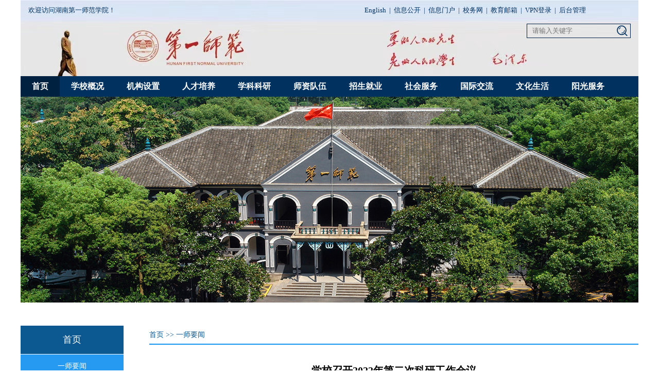

--- FILE ---
content_type: text/html
request_url: https://www.hnfnu.edu.cn/info/1043/16876.htm
body_size: 7014
content:
<!DOCTYPE html>
<html>
    <head>
        <meta charset="utf-8" />
        <title>学校召开2022年第二次科研工作会议-湖南第一师范学院</title><meta name="pageType" content="3">
<meta name="pageTitle" content="学校召开2022年第二次科研工作会议">
<META Name="keywords" Content="湖南第一师范学院,迎新系统,迎新网站,一师要闻,学校,召开,2022,第二次,第二,二次,科研工作,科研,工作会议,工作会,工作,会议" />
<META Name="description" Content="3月2日上午，我校在百熙楼710会议室召开了2022年第二次科研工作会议。校长童小娇、副校长曹兴出席会议，各二级学院分管科研（副）院长、科研秘书，及科研处全体人员参加了会议。曹兴主持会议。会上，科研处处长黄小喜汇报了我校2022年度国家项目申报的组织工作、全校申报整体情况和各学院项目申报情况。各二级学院分管科研（副）院长汇报了各学院2022年度国家级项目申报进展、目标，以及即将要进行的标书提质工作。曹兴指出，目..." />

        <LINK rel="icon" type="image/x-icon" href="../../img/favicon.ico">
        <LINK rel="shortcut icon" type="image/x-icon" href="../../img/favicon.ico">
        <link type="text/css" rel="stylesheet" href="../../css/css.css" />
        <link type="text/css" rel="stylesheet" href="../../css/style.css" />
 
    <!--Announced by Visual SiteBuilder 9-->
<script language="javascript" src="../../_sitegray/_sitegray.js"></script>
<!-- CustomerNO:7765626265723230747a465750565742000400024e57 -->
<link rel="stylesheet" type="text/css" href="../../content.vsb.css" />
<script type="text/javascript" src="/system/resource/js/vsbscreen.min.js" id="_vsbscreen" devices="pc"></script>
<script type="text/javascript" src="/system/resource/js/counter.js"></script>
<script type="text/javascript">_jsq_(1043,'/content.jsp',16876,1382525239)</script>
</head>
    <body>
        <div class="main">
            <div class="top_bg">
                <div class="top">
                    <div class="top_l pull-left"><script language="javascript" src="/system/resource/js/news/mp4video.js"></script>
<p><span style="color: rgb(1, 49, 95); font-family: 'microsoft yahei'; font-size: 13px; line-height: 40px;">欢迎访问湖南第一师范学院！</span></p></div>
                    <div class="top_r pull-right">
                        <div class="top_ra pull-left"><script language="javascript" src="/system/resource/js/dynclicks.js"></script><script language="javascript" src="/system/resource/js/openlink.js"></script><A title="English.hnfnu.edu.cn" href="http://english.hnfnu.edu.cn" onclick="_addDynClicks(&#34;wburl&#34;, 1382525239, 22751)" target="_blank">English</A>
 | 
<A title="" href="../../ygfw/xxgk.htm" onclick="_addDynClicks(&#34;wburl&#34;, 1382525239, 78291)" target="_blank">信息公开</A>
 | 
<A title="统一信息门户" href="https://sfrz.hnfnu.edu.cn/lyuapServer/login" onclick="_addDynClicks(&#34;wburl&#34;, 1382525239, 36882)" target="_blank">信息门户</A>
 | 
<A title="校务网" href="https://portal.hnfnu.edu.cn/xww/#/" onclick="_addDynClicks(&#34;wburl&#34;, 1382525239, 36884)" target="_blank">校务网</A>
 | 
<A title="教育邮箱入口" href="http://www.hnfnu.edu.cn/info/1051/7020.htm" onclick="_addDynClicks(&#34;wburl&#34;, 1382525239, 36741)" target="_blank">教育邮箱</A>
 | 
<A title="校外VPN方式登录" href="https://vpn.hnfnu.edu.cn/" onclick="_addDynClicks(&#34;wburl&#34;, 1382525239, 36883)" target="_blank">VPN登录</A>
 | 
<A title="博达网站群后台管理登陆" href="http://172.30.1.35:8080/system/login.jsp" onclick="_addDynClicks(&#34;wburl&#34;, 1382525239, 36881)" target="_blank">后台管理</A>
</div>
                        <div class="search pull-right"><!-- 3.1.3版本 -->



<script language="javascript" src="/system/resource/js/base64.js"></script><script language="javascript" src="/system/resource/js/jquery/jquery-latest.min.js"></script><script language="javascript" src="/system/resource/vue/vue.js"></script><script language="javascript" src="/system/resource/vue/bluebird.min.js"></script><script language="javascript" src="/system/resource/vue/axios.js"></script><script language="javascript" src="/system/resource/vue/polyfill.js"></script><script language="javascript" src="/system/resource/vue/token.js"></script><LINK href="/system/resource/vue/static/element/index.css" type="text/css" rel="stylesheet"><script language="javascript" src="/system/resource/vue/static/element/index.js"></script><script language="javascript" src="/system/resource/vue/static/public.js"></script><script language="javascript" src="/system/resource/openapp/search/js/containsHtmlTags.js"></script><script language="javascript" src="/system/resource/openapp/search/layui/layui.js"></script><style>
    #appu2 .qwss{
        height: 31px;
        font-size: 12px;
        min-width: 190px;
        max-width: 600px;
        width: 60%;
        margin-top: -15px;
        outline: none;
        padding-left: 10px;
        border-radius: 2px;
        border: 1px solid #e4e7ed;}
    #appu2 .tj{
        padding-left: 6px;
        letter-spacing: 5px;
        color: white;
        min-width: 53px;
        max-width: 150px;
        height: 32px;
        border: 0;
        border-radius: 2px;
        background-color: #1890FF;
        position: relative;
        top: 1px;
        width: 20%;
        margin-top: -15px;}
</style>
<div id="divu2"></div>
<script type="text/html" id="htmlu2">
    <div id="appu2">
        <div v-if="!isError">
         <input type="text" placeholder="请输入关键字" onfocus="if(this.value=='请输入关键字'){this.value='';}" onblur="if(this.value==''){this.value='请输入关键字'}" class="searchtx" / autocomplete=off v-model=query.keyWord @keyup.enter="onSubmit">
 <input type="image" name="" id="" value="" src="../../img/but.png" class="but" / v-on:click="onSubmit()">

        </div>
        <div v-if="isError" style="color: #b30216; font-size:18px;text-align: center;padding:20px;">
            应用维护中！
        </div>
    </div>
</script>
<script>
    $("#divu2").html($("#htmlu2").text());
</script>
<script>
    var appOwner = "1382525239";
    var token = 'tourist';
    var urlPrefix = "/aop_component/";

    jQuery.support.cors = true;
    $.ajaxSetup({
        beforeSend: function (request, settings) {
            request.setRequestHeader("Authorization", token);
            request.setRequestHeader("owner", appOwner);
        }
    });

    new Vue({
        el: "#appu2",
        data: function () {
            return {
                query: {
                    keyWord: "",//搜索关键词
                    owner: appOwner,
                    token: token,
                    urlPrefix: urlPrefix,
                    lang:"i18n_zh_CN"
                },
                isError: false
            }
        },
        mounted: function () {
            var _this = this;
            // _this.init();
        },
        methods: {
            init: function(){
                $.ajax({
                    url: "/aop_component//webber/search/test",
                    type: "get",
                    success: function (response) {
                        if (response.code == "0000") {
                        } else if (response.code == "220") {
                            _this.isError = true;
                            console.log(response);
                        } else if (!response.code) {
                            _this.isError = true;
                            console.log(response);
                        }
                    },
                    error: function (response) {
                        _this.isError = true;
                    }
                });
            },
            onSubmit: function (e) {
                var url = "/aop_views/search/modules/resultpc/soso.html";
                if ("10" == "1" || "10" == "2") {
                    url = "" + url;
                }
                var _this = this;
                var query = _this.query;
                if (url.indexOf("?") > -1) {
                    url = url.split("?")[0];
                }
                if (query.keyWord) {
                    var query = new Base64().encode(JSON.stringify(query));
                    window.open(url + "?query=" + query);
                } else {
                    alert("请填写搜索内容")
                }
            },
        }
    })
</script>

<script>
   var appElementu2 = document.querySelector("#appu2");
   if (appElementu2 && appElementu2.__vue__) {

   } else {
      $("#divu2").html($("#htmlu2").text());
      var appOwner = "1382525239";   
      var urlPrefix = "/aop_component/";
      var ifLogin="";
      var token = ifLogin=='true'?gettoken(10, true).trim():'tourist';
      if (containsHtmlTags(token) || !token) { 
         token = 'tourist';
      }
      jQuery.support.cors = true;
      $.ajaxSetup({
        beforeSend: function (request, settings) {
            request.setRequestHeader("Authorization", token);
            request.setRequestHeader("owner", appOwner);
        }
      });
      var queryInfou2 = {
        query: {
            keyWord: "",//搜索关键词
            owner: appOwner,
            token: token,
            urlPrefix: urlPrefix,
            lang:"i18n_zh_CN"
        },
        isError: false
      };
      function keyUpFunu2(e){
        var theEvent = e || window.event;
        var keyCode = theEvent.keyCode || theEvent.which || theEvent.charCode;
        if(keyCode == 13){
          onSubmitu2();
        }
      };

      function onSubmitu2(e) {
        queryInfou2.query.keyWord= $("#appu2  .qwss").val();
        
        var url = "/aop_views/search/modules/resultpc/soso.html";      
        if ("10" == "1" || "10" == "2") {
           url = "" + url;
        }
        var query = queryInfou2.query;
        if (url.indexOf("?") > -1) {
            url = url.split("?")[0];
        }
        if (query.keyWord) {
            var query = new Base64().encode(JSON.stringify(query));
            window.open(url + "?query=" + query);
        } else {
            alert("请填写搜索内容")
        }
      };
   }
</script></div>
                        <div class="clear"></div>
                    </div>
                    <div class="clear"></div>
                </div>
                <div class="logo">
<!-- 网站logo图片地址请在本组件"内容配置-网站logo"处填写 -->
<a href="../../index.htm" title="湖南第一师范"><img src="../../img/20220511_logo.png" width="245" height="100" border="0" alt="湖南第一师范" title="湖南第一师范"></a></div>
            </div>
            <ul id="nav" class="nav clearfix"><LI class="nLi on">
<H3><A title="首页" href="../../index.htm">首页</A></H3>
</LI>
<LI class="nLi ">
<H3><A title="学校概况" href="../../xxgk/xxjj.htm">学校概况</A></H3>
<UL class="sub">
<LI><A href="../../xxgk/xxjj.htm">学校简介</A></LI>
<LI><A href="../../xxgk/lsyg.htm">历史沿革</A></LI>
<LI><A href="../../xxgk/xrxld.htm">现任校领导</A></LI>
<LI><A href="../../xxgk/lrxld.htm">历任校领导</A></LI>
<LI><A href="../../xxgk/xxxf.htm">校训校风</A></LI>
<LI><A href="../../xxgk/bxdw.htm">办学定位</A></LI>
<LI><A href="../../xxgk/xhxg.htm">校徽校歌</A></LI>
<LI><A href="../../xxgk/sjsbxt.htm">视觉识别系统</A></LI>
</UL>
</LI>
<LI class="nLi ">
<H3><A title="机构设置" href="../../jgsz.htm">机构设置</A></H3>
<UL class="sub">
<LI><A href="../../jgsz/dzgljg.htm">党政管理机构</A></LI>
<LI><A href="../../jgsz/jxjg.htm">教学机构</A></LI>
<LI><A href="../../jgsz/jfjg.htm">教辅机构</A></LI>
</UL>
</LI>
<LI class="nLi ">
<H3><A title="人才培养" href="">人才培养</A></H3>
<UL class="sub">
<LI><A href="http://jwc.hnfnu.edu.cn/" target="_blank">本科生教育</A></LI>
<LI><A href="http://xkc.hnfnu.edu.cn/">研究生教育</A></LI>
<LI><A href="http://xdjyfzxy.hnfnu.edu.cn/">继续教育</A></LI>
</UL>
</LI>
<LI class="nLi ">
<H3><A title="学科科研" href="http://kyc.hnfnu.edu.cn">学科科研</A></H3>
<UL class="sub">
<LI><A href="../../kxyj/xkjs.htm">学科建设</A></LI>
<LI><A href="../../kxyj/kypt.htm">科研平台</A></LI>
</UL>
</LI>
<LI class="nLi ">
<H3><A title="师资队伍" href="#">师资队伍</A></H3>
<UL class="sub">
<LI><A href="https://rsc.hnfnu.edu.cn/info/1037/1399.htm">师资概况</A></LI>
<LI><A href="https://rsc.hnfnu.edu.cn/info/1037/1403.htm">高层次人才</A></LI>
<LI><A href="../../szdw/yjsds.htm">研究生导师</A></LI>
</UL>
</LI>
<LI class="nLi ">
<H3><A title="招生就业" href="http://zsjyc.hnfnu.edu.cn/">招生就业</A></H3>
<UL class="sub">
<LI><A href="http://zhaosheng.hnfnu.edu.cn">招生网</A></LI>
<LI><A href="http://hnfnu.bibibi.net/ ">就业信息网</A></LI>
<LI><A href="http://chuangye.hnfnu.edu.cn/">创新创业</A></LI>
<LI><A href="http://zhxg.hnfnu.edu.cn:8088/yxxt/index.do">迎新系统</A></LI>
</UL>
</LI>
<LI class="nLi ">
<H3><A title="社会服务" href="javascript:void(0);">社会服务</A></H3>
<UL class="sub">
<LI><A href="https://mzdjng.hnfnu.edu.cn/">纪念馆</A></LI>
<LI><A href="../../shfw/hzbx.htm">合作办学</A></LI>
</UL>
</LI>
<LI class="nLi ">
<H3><A title="国际交流" href="http://gjc.hnfnu.edu.cn/">国际交流</A></H3>
</LI>
<LI class="nLi ">
<H3><A title="文化生活" href="javascript:void(0);">文化生活</A></H3>
<UL class="sub">
<LI><A href="http://gonghui.hnfnu.edu.cn/">教工之家</A></LI>
<LI><A href="http://tw.hnfnu.edu.cn/">一师青年</A></LI>
<LI><A href="../../xcb/dzxb1.htm">电子校报</A></LI>
</UL>
</LI>
<LI class="nLi ">
<H3><A title="阳光服务" href="" target="_blank">阳光服务</A></H3>
<UL class="sub">
<LI><A href="../../ygfw/xxgk.htm">信息公开</A></LI>
<LI><A href="../../content.jsp?urltype=news.NewsContentUrl&wbtreeid=1298&wbnewsid=16312">书记校长信箱</A></LI>
<LI><A href="http://fuwu.hnfnu.edu.cn:8088/web/index.jsp">阳光服务平台</A></LI>
</UL>
</LI>
</ul>
            <div class="ziban">    <IMG src="../../img/20210915_LLC_LXQ.jpg"> 
</div>
            <div class="con">
                <div class="zuo pull-left">
                    <h1>
首页</h1>
                    <ul><LI><A title="一师要闻" href="../../index/ysyw.htm">一师要闻</A></LI>

<LI><A title="综合新闻" href="../../index/zhxw.htm">综合新闻</A></LI>

<LI><A title="媒体一师" href="../../index/mtys.htm">媒体一师</A></LI>

<LI><A title="学术动态" href="../../index/xsdt.htm">学术动态</A></LI>

<LI><A title="校园风光" href="../../index/xyfg.htm">校园风光</A></LI>

</ul>
                </div>
                <div class="you pull-right">
                    <div class="weizhi">    <A href="../../index.htm">首页</A>
     
    &gt;&gt; <A href="../../index/ysyw.htm">一师要闻</A>  
     
        
</div>
                    <div class="contx">

<script language="javascript" src="../../_dwr/interface/NewsvoteDWR.js"></script><script language="javascript" src="../../_dwr/engine.js"></script><script language="javascript" src="/system/resource/js/news/newscontent.js"></script><LINK href="/system/resource/js/photoswipe/3.0.5.1/photoswipe.css" type="text/css" rel="stylesheet"><script language="javascript" src="/system/resource/js/photoswipe/3.0.5.1/pw.js"></script><link rel="stylesheet" Content-type="text/css" href="/system/resource/style/component/news/content/format4.css"><script language="javascript" src="/system/resource/js/ajax.js"></script><form name="_newscontent_fromname">
<H3 style="text-align:center;"></H3>
<H1>学校召开2022年第二次科研工作会议</H1>
<H3 style="text-align:center;"></H3>
<H2><SPAN>来源：科研处 罗辉庭
    </SPAN><SPAN>发布时间：2022-03-03</SPAN><SPAN>浏览次数：<script>_showDynClicks("wbnews", 1382525239, 16876)</script>次</SPAN></H2>
<div id="vsb_content_4" class="neirong"><div class="v_news_content">
<p class="vsbcontent_start">3月2日上午，我校在百熙楼710会议室召开了2022年第二次科研工作会议。校长童小娇、副校长曹兴出席会议，各二级学院分管科研（副）院长、科研秘书，及科研处全体人员参加了会议。曹兴主持会议。</p>
<p>会上，科研处处长黄小喜汇报了我校2022年度国家项目申报的组织工作、全校申报整体情况和各学院项目申报情况。各二级学院分管科研（副）院长汇报了各学院2022年度国家级项目申报进展、目标，以及即将要进行的标书提质工作。</p>
<p>曹兴指出，目前正值国家项目申报的“春耕”关键时期，大家务必群策群力，创造条件让老师们全身心投入到申报书的打磨、提质工作中去；把时间、精力和资源用在刀刃上，力求实现今年国家级项目再突破，着力完成科研核心指标任务。</p>
<p>童小娇指出，各部门、各二级学院高度重视，申报工作开展有序、基础扎实、重点突出。科研工作是整体推进核心竞争力建设中最重要、最基础的工作，要围绕科研项目、平台、论文、成果等做好整体规划，重点推进。一是要扩大申报领域，拓宽申报渠道，除国家社科基金项目和国家自然科学基金项目外，同时还要积极参与国家级别其他项目与省市科技厅、工信厅、发改委等部门发布的项目申报；二是要营造良好的学术氛围，定期开展学术研讨，开阔学术视野，紧跟国家重大需求，潜心研究打好基础，为后续项目申报提供成果支撑；三是要积极推进校内外学术资源、桥梁与平台的搭建工作，力争在国家项目立项上取得新的突破！</p>
<p class="vsbcontent_img"><img src="/__local/7/07/79/9F0CF2C15A4BB850112193B725D_77BBA21A_18E45.jpg" width="500" vsbhref="vurl" vurl="/_vsl/707799F0CF2C15A4BB850112193B725D/77BBA21A/18E45" vheight="" vwidth="500" orisrc="/__local/7/07/79/9F0CF2C15A4BB850112193B725D_77BBA21A_18E45.jpg" class="img_vsb_content"></p>
<p class="vsbcontent_img"><img src="/__local/8/B2/D4/AF2F6439258C7BC5314B59D3480_DAF5EE80_13F5A.jpg" width="500" vsbhref="vurl" vurl="/_vsl/8B2D4AF2F6439258C7BC5314B59D3480/DAF5EE80/13F5A" vheight="" vwidth="500" orisrc="/__local/8/B2/D4/AF2F6439258C7BC5314B59D3480_DAF5EE80_13F5A.jpg" class="img_vsb_content"></p>
<p class="vsbcontent_end" style="text-align: right;">（编审：欧阳斐）</p>
</div></div>
<br />
<br />
<div class="page">
<p>
上一篇：<a href="16874.htm">校党委书记罗成翼带队深入文学与新闻传播学院调研时强调：更新发展理念，拓宽发展思路，在新文科建设发展中走出新路子</a>
</p>
<p>
下一篇：<a href="16870.htm">校党委书记罗成翼带队深入计算机学院、电子信息学院调研时强调：加大力度、加快发展，拓展办好信息类学科专业</a>
</p>
</div>





</form>


</div>
                </div>
                <div class="clear"></div>
            </div>
            <div class="foot">
                <!-- 版权内容请在本组件"内容配置-版权"处填写 -->
<p>版权所有©湖南第一师范学院 &nbsp; <em>地 址：长沙市岳麓区枫林三路1015号</em> &nbsp;邮 编：410205<br />&nbsp; &nbsp; &nbsp; &nbsp; &nbsp; &nbsp; &nbsp; &nbsp; &nbsp; &nbsp; &nbsp;<a href="http://beian.miit.gov.cn/" target="_blank" title="欢迎访问工业和信息化部ICP">湘ICP备05000548号</a> &nbsp; &nbsp; &nbsp;<em>湘教QS1-200505-000191</em><br />&nbsp; &nbsp; &nbsp; &nbsp; &nbsp; &nbsp; &nbsp; &nbsp; &nbsp; &nbsp; &nbsp;管理：宣传部 &nbsp; &nbsp;<em>电子邮箱:xcb@hnfnu.edu.cn</em></p>
                <div class="weixin">
                         <IMG src="../../img/weixin.jpg"><SPAN>官方微信</SPAN> 

                     <div class="weixin_pic">    <img src="../../img/weixin.jpg">
</div>
                </div>
                <div class="jyw">
                         <IMG src="../../img/jyw.jpg"><SPAN>湖南教育政务网</SPAN> 

                     <div class="jyw_pic">    <img src="../../img/jyw.jpg">
</div>
                </div>
                <div class="sydw" style="display:none;"><script type="text/javascript">document.write(unescape("%3Cspan id='_ideConac' %3E%3C/span%3E%3Cscript src='http://dcs.conac.cn/js/19/000/0000/60446273/CA190000000604462730001.js' type='text/javascript'%3E%3C/script%3E"));</script></div>
            </div>
        </div>
               <script type="text/javascript" src="../../js/bdtxk.js"></script>
        <script type="text/javascript" src="../../js/bd.SuperSlide.js"></script>
        <script type="text/javascript">
        $(function (){

            $(".neirong div").each(function(){  
          
                
                 $(this).css("line-height","40px");
            })  
             
            
            
            
        })
    </script>
        <script type="text/javascript">
            jQuery("#nav").slide({ 
                type:"menu",// 效果类型，针对菜单/导航而引入的参数（默认slide）
                titCell:".nLi", //鼠标触发对象
                targetCell:".sub", //titCell里面包含的要显示/消失的对象
                effect:"slideDown", //targetCell下拉效果
                delayTime:300 , //效果时间
                triggerTime:0, //鼠标延迟触发时间（默认150）
                returnDefault:true //鼠标移走后返回默认状态，例如默认频道是“预告片”，鼠标移走后会返回“预告片”（默认false）
            });
            /*微信点击显示隐藏*/
            $(".weixin").hover(function(){
              $(".weixin_pic").slideToggle();
            });
            $(".jyw").hover(function(){
              $(".jyw_pic").slideToggle();
            });
        </script>
    </body>
</html>


















--- FILE ---
content_type: text/css
request_url: https://www.hnfnu.edu.cn/css/css.css
body_size: 325
content:
@charset "utf-8";
*{
	margin: 0;
	padding: 0;


}

body{
	margin: 0;
	padding: 0;
	font-size: 14px;
	color: #000000;
/*---	font-family: "microsoft yahei"; --- */
font-family: "宋体"; 
}

ul,p,form,input,h1,h2,h3,h4,h5,h6,span{
	padding: 0;
	margin: 0;
	font-size: 14px;
}

h1,h2,h3,h4,h5,h6{
	font-weight: normal;
}

li{
	list-style: none;
}

img{
	border: 0;
}

.pull-left{
	float: left;
}

.pull-right{
	float: right;
}

a{
	text-decoration: none;
	color: #000000;
}

.clear{
	clear: both;
}

input,button{
	outline: none;
}

i,em{
	font-style: normal;
}

--- FILE ---
content_type: text/css
request_url: https://www.hnfnu.edu.cn/css/style.css
body_size: 2834
content:
.main {
    width: 1200px;
    height: auto;
    margin: 0 auto;
}

.top_bg {
    width: 100%;
    height: 148px;
    background: url(../img/gtop_bg.jpg) no-repeat;
}

.top {
    padding: 0 15px;
    height: 40px;
    font-size: 13px;
    color: #01315f;
}

.top_l {
    height: 40px;
    line-height: 40px;
}

.top_l a {
    padding-left: 10px;
    color: #01315f;
}

.top_l a:hover {
    color: #d41c1a;
}

.top_r {
    width: 520px;
}

.top_ra {
    height: 40px;
    line-height: 40px;
    cursor: pointer;
}

.top_ra a {
    padding: 0 3px;
    color: #01315f;
}

.top_ra a:hover {
    color: #d41c1a;
}

.search {
    width: 200px;
    height: 26px;
    border: 1px solid #002147;
    position: relative;
    margin: 6px 0 0 16px;
}

.searchtx {
    width: 160px;
    height: 26px;
    line-height: 26px;
    background: none;
    border: 0;
    color: #002147;
    font-size: 13px;
    padding-left: 10px;
}

.but {
    display: block;
    width: 30px;
    height: 26px;
    position: absolute;
    right: 0;
    top: 0;
}

.logo {
    width: 222px;
    height: 72px;
    margin: 18px 0 0 215px;
}

.logo img {
    width: 100%;
    height: 100%;
}

.clearfix:after {
    content: ".";
    display: block;
    height: 0;
    clear: both;
    visibility: hidden;
}

.nav {
    width: 100%;
    height: 40px;
    line-height: 40px;
    background: #01315f;
    position: relative;
    z-index: 1;
}

.nav a {
    color: #fff;
}

.nav .nLi {
    float: left;
    position: relative;
    display: inline;
}

.nav .nLi h3 {
    float: left;
}

.nav .nLi h3 a {
    display: block;
    padding: 0 22px;
    font-size: 16px;
    font-weight: bold;
}

.nav .sub {
    display: none;
    width: 150px;
    left: 0;
    top: 40px;
    position: absolute;
    background: url(../img/nav_sub.png) repeat;
    border: 1px solid #bbb;
    line-height: 30px;
    padding: 5px 0;
}

.nav .sub li {
    zoom: 1;
}

.nav .sub a {
    display: block;
    padding: 0 15px;
    color: #01315f;
}

.nav .sub a:hover {
    background: #01315f;
    color: #fff;
}

.nav .on h3 a {
    background: #012140;
    color: #fff;
}

.slideBox {
    width: 1200px;
    height: 400px;
    margin-top: 4px;
    overflow: hidden;
    position: relative;
}

.slideBox .hd {
    height: 14px;
    overflow: hidden;
    position: absolute;
    right: 23px;
    bottom: 20px;
    z-index: 1;
}

.slideBox .hd ul {
    overflow: hidden;
    zoom: 1;
    float: left;
}

.slideBox .hd ul li {
    float: left;
    margin-right: 7px;
    width: 14px;
    height: 14px;
    line-height: 14px;
    background: url(../img/banner_icon1.png) no-repeat;
    text-indent: 99999px;
    cursor: pointer;
}

.slideBox .hd ul li.on {
    background: url(../img/banner_icon2.png) no-repeat;
}

.slideBox .bd {
    position: relative;
    height: 100%;
    z-index: 0;
}

.slideBox .bd li {
    zoom: 1;
    vertical-align: middle;
}

.slideBox .bd img {
    width: 1200px;
    height: 400px;
    display: block;
}

.ysyw {
    width: 790px;
    margin-top: 20px;
}

.title {
    width: 100%;
    height: 40px;
    border-bottom: 1px solid #ddd;
}

.title h1 {
    float: left;
    padding: 0 5px;
    height: 39px;
    line-height: 39px;
    font-size: 20px;
    font-weight: bold;
    color: #01315F;
    border-bottom: 2px solid #01315F;
}

.more {
    width: 22px;
    height: 22px;
    margin-top: 9px;
}

.more img {
    width: 100%;
    height: 100%;
}

.title2 h1 {
    /* color: #ff0000; */
    /* border-bottom-color: #ff0000; */
}

.title2 a {
    color: #01315F;
}

.title3 h1 {
    color: #01315F;
    border-bottom-color: #01315F;
}

.ysyw_l {
    width: 380px;
    margin-top: 20px;
    position: absolute;
}

.ysyw_lpic {
    width: 100%;
}

.ysyw_lpic img {
    width: 100%;
}

.ysyw_l h1 {
    height: 30px;
    line-height: 30px;
    text-align: center;
}

.ysyw_l h1 a:hover {
    color: #D41C1A;
}

.ysyw_l p {
    font-size: 12px;
    color: #666;
    line-height: 22px;
}

.ysyw_r {
    width: 380px;
    margin-top: 20px;
}

.ysyw_r ul li {
    height: 40px;
    line-height: 40px;
    border-bottom: 1px solid #ddd;
}

.ysyw_r ul li a:hover {
    color: #D41C1A;
}

.ysyw_r ul li i {
    float: right;
}

.mtys {
    width: 380px;
    margin-top: 20px;
}

.mtys ul {
    margin-top: 20px;
}

.mtys ul li {
    line-height: 41px;
    background: url(../img/liicon.jpg) no-repeat left center;
}

.mtys ul li a {
    padding-left: 14px;
}

.mtys ul li a:hover {
    color: #D41C1A;
}

.tzgg,
.zdpd,
.xsdt,
.kstd {
    margin-top: 20px;
}

.tzgg ul li {
    line-height: 36px;
}

.xsdt {
    margin-left: 30px;
}

.xsdt ul li {
    line-height: 41px;
}

.kstd {
    width: 380px;
}

.kstd ul li {
    float: left;
    width: 175px;
    height: 90px;
    margin-top: 23px;
    transition: all 0.5s ease 0s;
    -webkit-transition: all 0.5s ease 0s;
    -moz-transition: all 0.5s ease 0s;
    -o-transition: all 0.5s ease 0s;
}

.kstd ul li img {
    width: 100%;
    height: 100%;
}

.kstd ul li.ml30 {
    margin-left: 30px;
}

.kstd ul li:hover {
    transition: all 0.5s ease 0s;
    -webkit-transition: all 0.5s ease 0s;
    -moz-transition: all 0.5s ease 0s;
    -o-transition: all 0.5s ease 0s;
    transform: translate(0, -5px);
    -ms-transform: translate(0, -5px);
    -webkit-transform: translate(0, -5px);
    -moz-transform: translate(0, -5px);
    -o-transform: translate(0, -5px);
    box-shadow: 0 5px 10px rgba(67, 72, 84, 0.3);
    -webkit-box-shadow: 0 5px 10px rgba(67, 72, 84, 0.3);
    -moz-box-shadow: 0 5px 10px rgba(67, 72, 84, 0.3);
}

.xnzy {
    width: 1200px;
    margin-top: 20px;
}
.xnzy ul{margin: 15px 0;}
.xnzy ul li {
    float: left;
    width: 190px;
    height: 110px;
    padding-left:8px;
    
    transition: all 0.5s ease 0s;
    -webkit-transition: all 0.5s ease 0s;
    -moz-transition: all 0.5s ease 0s;
    -o-transition: all 0.5s ease 0s;
}

.xnzy ul li img {
    width: 100%;
    height: 100%;
}

.xnzy ul li:first-child {
    margin-left: 0;
}

.xnzy ul li:hover {
    transition: all 0.5s ease 0s;
    -webkit-transition: all 0.5s ease 0s;
    -moz-transition: all 0.5s ease 0s;
    -o-transition: all 0.5s ease 0s;
    transform: translate(0, -5px);
    -ms-transform: translate(0, -5px);
    -webkit-transform: translate(0, -5px);
    -moz-transform: translate(0, -5px);
    -o-transform: translate(0, -5px);
    box-shadow: 0 5px 10px rgba(67, 72, 84, 0.3);
    -webkit-box-shadow: 0 5px 10px rgba(67, 72, 84, 0.3);
    -moz-box-shadow: 0 5px 10px rgba(67, 72, 84, 0.3);
}

.ztwz {
    width: 1200px;
    margin-top: 20px;
    margin-bottom: 20px;
}
.ztwz ul{margin: 15px 0;}
.ztwz ul li {
    float: left;
    width: 190px;
    height: 110px;
    padding-left:8px;
    
    transition: all 0.5s ease 0s;
    -webkit-transition: all 0.5s ease 0s;
    -moz-transition: all 0.5s ease 0s;
    -o-transition: all 0.5s ease 0s;
}

.ztwz ul li img {
    width: 100%;
    height: 100%;
}

.ztwz ul li:first-child {
    margin-left: 0;
}

.ztwz ul li:hover {
    transition: all 0.5s ease 0s;
    -webkit-transition: all 0.5s ease 0s;
    -moz-transition: all 0.5s ease 0s;
    -o-transition: all 0.5s ease 0s;
    transform: translate(0, -5px);
    -ms-transform: translate(0, -5px);
    -webkit-transform: translate(0, -5px);
    -moz-transform: translate(0, -5px);
    -o-transform: translate(0, -5px);
    box-shadow: 0 5px 10px rgba(67, 72, 84, 0.3);
    -webkit-box-shadow: 0 5px 10px rgba(67, 72, 84, 0.3);
    -moz-box-shadow: 0 5px 10px rgba(67, 72, 84, 0.3);
}

.zdflinks ul {
    margin-top: 10px;
    margin-left: 20px;
}

.zdflinks ul li {
    float: left;
    width: 196px;
    list-style-type: square;
}

.zdflinks ul li a {
    display: block;
    height: 30px;
    width: 170px;
}

.foot {
    width: 1200px;
    height: 170px;
    background: url(../img/foot_bg.jpg) no-repeat;
    position: relative;
    margin-top: 65px;
}

.foot p {
    padding-top: 43px;
    text-align: center;
    line-height: 30px;
    color: #000;
}

.foot p i {
    padding: 0 10px;
}

.weixin {
    width: 90px;
    position: absolute;
    left: 32px;
    top: 30px;
}

.weixin span {
    display: inline-block;
    width: 90px;
    height: 30px;
    line-height: 30px;
    text-align: center;
    font-size: 16px;
}

.jyw {
    width: 120px;
    position: absolute;
    right: 120px;
    top: 30px;
}

.jyw span {
    display: inline-block;
    line-height: 30px;
    text-align: center;
    font-size: 16px;
}

.weixin img,
.jyw img {
    display: block;
    width: 90px;
    height: 90px;
    margin: 0 auto;
}

.sydw {
    position: absolute;
    right: -90px;
    top: 3px;
    width: 88px;
    height: 45px;
}

.sydw img {
    /* width: 100%; */
    /* height: 100%; */
}

.weixin_pic {
    display: none;
    position: absolute;
    left: -50%;
    top: -245px;
    width: 200px;
    height: 200px;
    background: #fff;
    padding: 20px;
}

.weixin_pic img {
    width: 200px;
    height: 200px;
}

.jyw_pic {
    display: none;
    position: absolute;
    left: -50%;
    top: -245px;
    width: 200px;
    height;
    200px;
    background: #fff;
    padding: 20px;
}

.jyw_pic img {
    width: 200px;
    height: 200px;
}

.ziban {
    width: 1200px;
    height: 400px;
}

.ziban img {
    width: 100%;
    height: 100%;
}

.zuo {
    width: 200px;
    margin-top: 45px;
}

.zuo h1 {
    width: 100%;
    height: 55px;
    line-height: 55px;
    text-align: center;
    background: #0c5890;
    color: #fff;
    font-size: 18px;
}

.zuo ul li {
    width: 100%;
    height: 45px;
    line-height: 45px;
    border-top: 1px solid #fff;
}

.zuo ul li a {
    display: block;
    height: 45px;
    line-height: 45px;
    background: #259af0;
    color: #fff;
    text-align: center;
    transition: all 0.8s;
    -webkit-transition: all 0.8s;
    -moz-transition: all 0.8s;
    -o-transition: all 0.8s;
}

.zuo ul li a:hover {
    background: #0C5890;
}

.you {
    width: 950px;
    margin-top: 45px;
    min-height: 400px;
}

.weizhi {
    width: 100%;
    height: 35px;
    line-height: 35px;
    border-bottom: 2px solid #1392ef;
    color: #0d5891;
}

.weizhi a {
    color: #0d5891;
}

.weizhi a:hover {
    color: #D41C1A;
}

.youtx ul {
    padding-top: 20px;
}

.youtx ul li {
    line-height: 45px;
    border-bottom: 1px solid #ddd;
}

.youtx ul li i {
    float: right;
}

.youtx ul li a:hover {
    color: #D41C1A;
}

.youtx ul li:hover a {
    color: #D41C1A;
}

.contx {
    margin-top: 20px;
}

.contx h1 {
            font-size: 20px;
    text-align: center;
    color: #000;
    font-weight: 900;
    line-height: 30px;




}

.contx h3 {
      font-size: 18px;
    text-align: center;
    color: #000000;
    padding-bottom: 15px;
    margin-top: 15px;

}

.contx h2 {
    font-size: 12px;
    color: #666;
    text-align: center;
    padding-top: 16px;
    padding-bottom: 20px;
    margin-bottom: 20px;
    border-bottom: 1px solid #e5e5e5;
}

.contx h2 span {
    font-size: 12px;
    padding: 0 8px;
}

.contx h2 span i {
    font-size: 12px;
    font-style: normal;
    padding: 0 2px;
}

.contx p {
    line-height: 36px;
    text-indent: 2em;
}

.listpic {
    margin-top: 20px;
}

.listpic ul li {
    float: left;
    width: 33.333333%;
    *width: 32.333333%;
    margin-top: 20px;
}

.listpic ul li a {
    display: block;
    padding: 0 10px 10px 10px;
    transition: all 0.5s ease 0s;
    -webkit-transition: all 0.5s ease 0s;
    -moz-transition: all 0.5s ease 0s;
    -o-transition: all 0.5s ease 0s;
}

.listpic ul li a img {
    display: block;
    width: 100%;
    height: 200px;
}

.listpic ul li a p {
    width: 100%;
    height: 30px;
    line-height: 30px;
    margin-top: 10px;
    text-align: center;
    font-size: 16px;
}

.listpic ul li a:hover {
    transition: all 0.5s ease 0s;
    -webkit-transition: all 0.5s ease 0s;
    -moz-transition: all 0.5s ease 0s;
    -o-transition: all 0.5s ease 0s;
    transform: translate(0, -5px);
    -webkit-transform: translate(0, -5px);
    -moz-transform: translate(0, -5px);
    -ms-transform: translate(0, -5px);
    -o-transform: translate(0, -5px);
    box-shadow: 0 5px 10px rgba(67, 72, 84, 0.3);
    -webkit-box-shadow: 0 5px 10px rgba(67, 72, 84, 0.3);
    -moz-box-shadow: 0 5px 10px rgba(67, 72, 84, 0.3);
}

.listpic ul li a:hover p {
    color: #D41C1A;
}

.tuwen {}

.tuwen ul li {
    padding: 20px 0;
    border-bottom: 1px solid #DDDDDD;
}

.tuwen_tu {
    width: 180px;
    height: 180px;
}

.tuwen_tu img {
    width: 100%;
    height: 100%;
}

.tuwen_wen {
    width: 740px;
}

.tuwen_wen h1 {
    font-weight: bold;
}

.tuwen_wen h1 a:hover {
    color: #D41C1A;
}

.tuwen_wen p {
    margin-top: 10px;
    line-height: 26px;
    font-size: 14px;
    color: #000000;
}

.tuwen ul li:hover {
    cursor: default;
}

.tuwen ul li:hover .tuwen_wen h1 a {
    color: #D41C1A;
}

.tuwen_wen h2 a {
    float:right;
    color: #D41C1A;
    padding-top:10px;
}

.tuwen_wen h2 a:hover {
    color: #D41C1A;
    font-weight:bold;
}

.ldjs .tuwen_tu {
    width: 110px;
    height: 120px;
}

.ldjs .tuwen_wen {
    width: 810px;
}

.jgsz ul {
    padding: 20px 0 0 0;
}

.jgsz ul li {
    border-bottom: 1px dashed #ddd;
    height: 45px;
    line-height: 45px;
    background: *url(../img/sjk.png) no-repeat left center;
    width: 47%;
    float: left;
    margin-left: 3%;
}

.jgsz ul li a {
    padding-left: *26px;
}

.jgsz ul li a:hover {
    color: #D41C1A;
}



/*Ã¦Å“ÂºÃ¦Å¾â€žÃ¨Â®Â¾Ã§Â½Â®*/

.ul-txtq2{font-size:0;text-align:center;border-bottom:1px solid #cfcfcf;overflow:hidden;margin-top: 40px;}
        .ul-txtq2 li{display:inline-block;vertical-align:middle;margin:0 37px;}
        .ul-txtq2 li a{display:block;font-size:24px;color:#333;padding:0 0 0.6em 0 !important;position:relative;padding:0 12px;overflow:hidden;-webkit-transition:.3s;-moz-transition:.3s;-ms-transition:.3s;-o-transition:.3s;transition:.3s;}
        .ul-txtq2 li.on a,.ul-txtq2 li:hover a{color:#01315f;}
        .ul-txtq2 li a:after{content:'';height:4px;background-color:transparent;position:absolute;left:0;right:0;bottom:0;-webkit-transition:.3s;-moz-transition:.3s;-ms-transition:.3s;-o-transition:.3s;transition:.3s;}
        .ul-txtq2 li.on a:after,.ul-txtq2 li:hover a:after{background-color:#01315f;}
        
        
        .ul-txtq3{margin: 47px -18px 24px;}
        .ul-txtq3:after{content:'';display:block;clear:both;visibility:hidden;width:100%;height:0;}
        .ul-txtq3 li{float:left;width: 30.33%;padding: 0 18px;margin-bottom:20px;}
        .ul-txtq3 .con{display:block;position: relative;padding-top: 13px;background-color: #fff;-webkit-box-shadow:0 0 10px rgba(6,0,2,.1);-moz-box-shadow:0 0 10px rgba(6,0,2,.1);-ms-box-shadow:0 0 10px rgba(6,0,2,.1);-o-box-shadow:0 0 10px rgba(6,0,2,.1);box-shadow:0 0 10px rgba(6,0,2,.1);}
        .ul-txtq3 .con:after{content: '';height: 3px;background-color: #01315f;position: absolute;left: 0;right: 0;top: 0;border-radius: 6px 6px 0 0;}
        .ul-txtq3 .box{height:113px;position:relative;overflow:hidden;-webkit-transition:.3s;-moz-transition:.3s;-ms-transition:.3s;-o-transition:.3s;transition:.3s;}
        .ul-txtq3 .con:hover{background-color: #eaf0f9;}
        .ul-txtq3 .txt h3 a:hover{color:#044fb9;}
        .ul-txtq3 .txt{position:absolute;top:50%;left:0;right:0;-webkit-transform:translateY(-50%);-ms-transform:translateY(-50%);-o-transform:translateY(-50%);transform:translateY(-50%);padding:0 40px;overflow:hidden;}
        .ul-txtq3 .txt h3{font-size:20px;color:#000;line-height:2em;font-weight:400;overflow:hidden;}